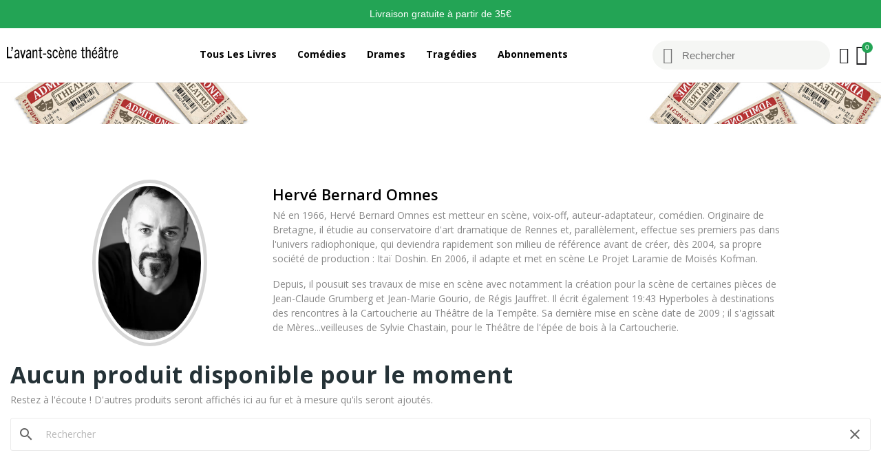

--- FILE ---
content_type: text/html; charset=utf-8
request_url: https://www.avantscenetheatre.com/artiste/507-herve-bernard-omnes
body_size: 12511
content:
<!doctype html>
<html lang="fr-FR">

<head>
	
		
  <meta charset="utf-8">


  <meta http-equiv="x-ua-compatible" content="ie=edge">



  <title>Hervé Bernard Omnes</title>
  
    
  
  <meta name="description" content="">
  <meta name="keywords" content="">
        <link rel="canonical" href="https://www.avantscenetheatre.com/artiste/507-herve-bernard-omnes">
    
      
  
  
    <script type="application/ld+json">
  {
    "@context": "https://schema.org",
    "@type": "Organization",
    "name" : "L&#039;avant-Scène Théatre",
    "url" : "https://www.avantscenetheatre.com/",
    "logo": {
      "@type": "ImageObject",
      "url":"https://www.avantscenetheatre.com/img/logo-1705687928.jpg"
    }
  }
</script>

<script type="application/ld+json">
  {
    "@context": "https://schema.org",
    "@type": "WebPage",
    "isPartOf": {
      "@type": "WebSite",
      "url":  "https://www.avantscenetheatre.com/",
      "name": "L&#039;avant-Scène Théatre"
    },
    "name": "Hervé Bernard Omnes",
    "url":  "https://www.avantscenetheatre.com/artiste/507-herve-bernard-omnes"
  }
</script>


  <script type="application/ld+json">
    {
      "@context": "https://schema.org",
      "@type": "BreadcrumbList",
      "itemListElement": [
                      {
              "@type": "ListItem",
              "position": 1,
              "name": "Accueil",
              "item": "https://www.avantscenetheatre.com/"
              },                        {
              "@type": "ListItem",
              "position": 2,
              "name": "Artistes",
              "item": "https://www.avantscenetheatre.com/artistes"
              },                        {
              "@type": "ListItem",
              "position": 3,
              "name": "Hervé Bernard Omnes",
              "item": "https://www.avantscenetheatre.com/artiste/507-herve-bernard-omnes"
              }            ]
          }
  </script>
  
  
  
  <script type="application/ld+json">
  {
    "@context": "https://schema.org",
    "@type": "ItemList",
    "itemListElement": [
        ]
        }
</script>

  
  
    
  

  
    <meta property="og:title" content="Hervé Bernard Omnes" />
    <meta property="og:description" content="" />
    <meta property="og:url" content="https://www.avantscenetheatre.com/artiste/507-herve-bernard-omnes" />
    <meta property="og:site_name" content="L&#039;avant-Scène Théatre" />
    <meta property="og:type" content="website" />    



  <meta name="viewport" content="width=device-width, initial-scale=1">



  <link rel="icon" type="image/vnd.microsoft.icon" href="https://www.avantscenetheatre.com/img/favicon.ico?1716734528">
  <link rel="shortcut icon" type="image/x-icon" href="https://www.avantscenetheatre.com/img/favicon.ico?1716734528">

 <script src="https://ajax.googleapis.com/ajax/libs/jquery/3.2.1/jquery.min.js"></script>

  



  	

  <script type="text/javascript">
        var CLOSE = "Close Categories";
        var Chronopost = {"ajax_endpoint":"https:\/\/www.avantscenetheatre.com\/module\/chronopost\/ajax?ajax=1"};
        var LS_Meta = {"v":"6.6.9"};
        var MORE = "More Categories";
        var advancedvatmanager = {"admin_ajax_url_advancedvatmanager":"","id_customer":false,"id_customer_field":"customer_address[id_customer]","id_address":false,"vat_number":"customer_address[vat_number]","country_name":"customer_address[id_country]","company":"customer_address[company]","address1":"customer_address[address1]","address2":"customer_address[address2]","postcode":"customer_address[postcode]","city":"customer_address[city]","error_msg":"Error checking VAT number.","PS1770":true,"controller":"manufacturer","ajax_url_addressVAT":"https:\/\/www.avantscenetheatre.com\/module\/advancedvatmanager\/AddressVAT","vat_field":"optional","display_with_company":true,"company_validation":false,"company_validation_address":false,"label":"","legend":"","NOTALLOW_CHECKOUT_WITHOUT_VALIDATION":"0","opc_presteamshop_enabled":false,"price_label_exempt":"","product_action_container":"Aucun gabarit trouv\u00e9 pour le module advancedvatmanager","VOEC_limit":3000,"disable_cart_nonvoec":"0","dniverificator_module_enabled":false,"valid_countries":[2,3,233,76,16,1,20,86,6,7,9,74,142,26,10,130,12,124,138,13,14,15,36,18,191,37,147,17]};
        var baseDir = "\/";
        var id_lang = 1;
        var isLogged = false;
        var isLoggedWishlist = false;
        var loggin_required = "You have to login to use wishlist";
        var loggin_text = "Login";
        var loggin_url = "https:\/\/www.avantscenetheatre.com\/mon-compte";
        var pday_text = "day";
        var pdays_text = "days";
        var phour_text = "hour";
        var phours_text = "hours";
        var pmin_text = "min";
        var pmins_text = "mins";
        var pos_cart_count = 0;
        var pos_fakeorder = {"products":[],"frame_time":"60","time_first":"3000","time_between":"5000","time_display":"7000","content_text":"Someone has purchased","button_text":"View product","ago_text":"ago","minute_text":"minute","minutes_text":"minutes","hour_text":"hour","hours_text":"hours"};
        var pos_subscription = "https:\/\/www.avantscenetheatre.com\/module\/posthemeoptions\/subscription";
        var poscompare = {"nbProducts":0,"IdProducts":null,"success_text":"Product added to compare.","compare_url":"https:\/\/www.avantscenetheatre.com\/module\/poscompare\/comparePage","compare_text":"View compare products"};
        var possearch_number = 10;
        var prestashop = {"cart":{"products":[],"totals":{"total":{"type":"total","label":"Total","amount":0,"value":"0,00\u00a0\u20ac"},"total_including_tax":{"type":"total","label":"Total TTC\u00a0:","amount":0,"value":"0,00\u00a0\u20ac"},"total_excluding_tax":{"type":"total","label":"Total HT\u00a0:","amount":0,"value":"0,00\u00a0\u20ac"}},"subtotals":{"products":{"type":"products","label":"Sous-total","amount":0,"value":"0,00\u00a0\u20ac"},"discounts":null,"shipping":{"type":"shipping","label":"Livraison","amount":0,"value":""},"tax":null},"products_count":0,"summary_string":"0 articles","vouchers":{"allowed":1,"added":[]},"discounts":[],"minimalPurchase":0,"minimalPurchaseRequired":""},"currency":{"id":1,"name":"Euro","iso_code":"EUR","iso_code_num":"978","sign":"\u20ac"},"customer":{"lastname":null,"firstname":null,"email":null,"birthday":null,"newsletter":null,"newsletter_date_add":null,"optin":null,"website":null,"company":null,"siret":null,"ape":null,"is_logged":false,"gender":{"type":null,"name":null},"addresses":[]},"country":{"id_zone":9,"id_currency":0,"call_prefix":33,"iso_code":"FR","active":1,"contains_states":0,"need_identification_number":0,"need_zip_code":1,"zip_code_format":"NNNNN","display_tax_label":1,"name":"France","id":8},"language":{"name":"Fran\u00e7ais (French)","iso_code":"fr","locale":"fr-FR","language_code":"fr-fr","active":"1","is_rtl":"0","date_format_lite":"d\/m\/Y","date_format_full":"d\/m\/Y H:i:s","id":1},"page":{"title":"","canonical":"https:\/\/www.avantscenetheatre.com\/artiste\/507-herve-bernard-omnes","meta":{"title":"Herv\u00e9 Bernard Omnes","description":"","keywords":"","robots":"index"},"page_name":"manufacturer","body_classes":{"lang-fr":true,"lang-rtl":false,"country-FR":true,"currency-EUR":true,"layout-full-width":true,"page-manufacturer":true,"tax-display-enabled":true,"page-customer-account":false,"manufacturer-id-507":true,"manufacturer-Herv\u00e9 Bernard Omnes":true},"admin_notifications":[],"password-policy":{"feedbacks":{"0":"Tr\u00e8s faible","1":"Faible","2":"Moyenne","3":"Fort","4":"Tr\u00e8s fort","Straight rows of keys are easy to guess":"Les suites de touches sur le clavier sont faciles \u00e0 deviner","Short keyboard patterns are easy to guess":"Les mod\u00e8les courts sur le clavier sont faciles \u00e0 deviner.","Use a longer keyboard pattern with more turns":"Utilisez une combinaison de touches plus longue et plus complexe.","Repeats like \"aaa\" are easy to guess":"Les r\u00e9p\u00e9titions (ex. : \"aaa\") sont faciles \u00e0 deviner.","Repeats like \"abcabcabc\" are only slightly harder to guess than \"abc\"":"Les r\u00e9p\u00e9titions (ex. : \"abcabcabc\") sont seulement un peu plus difficiles \u00e0 deviner que \"abc\".","Sequences like abc or 6543 are easy to guess":"Les s\u00e9quences (ex. : abc ou 6543) sont faciles \u00e0 deviner.","Recent years are easy to guess":"Les ann\u00e9es r\u00e9centes sont faciles \u00e0 deviner.","Dates are often easy to guess":"Les dates sont souvent faciles \u00e0 deviner.","This is a top-10 common password":"Ce mot de passe figure parmi les 10 mots de passe les plus courants.","This is a top-100 common password":"Ce mot de passe figure parmi les 100 mots de passe les plus courants.","This is a very common password":"Ceci est un mot de passe tr\u00e8s courant.","This is similar to a commonly used password":"Ce mot de passe est similaire \u00e0 un mot de passe couramment utilis\u00e9.","A word by itself is easy to guess":"Un mot seul est facile \u00e0 deviner.","Names and surnames by themselves are easy to guess":"Les noms et les surnoms seuls sont faciles \u00e0 deviner.","Common names and surnames are easy to guess":"Les noms et les pr\u00e9noms courants sont faciles \u00e0 deviner.","Use a few words, avoid common phrases":"Utilisez quelques mots, \u00e9vitez les phrases courantes.","No need for symbols, digits, or uppercase letters":"Pas besoin de symboles, de chiffres ou de majuscules.","Avoid repeated words and characters":"\u00c9viter de r\u00e9p\u00e9ter les mots et les caract\u00e8res.","Avoid sequences":"\u00c9viter les s\u00e9quences.","Avoid recent years":"\u00c9vitez les ann\u00e9es r\u00e9centes.","Avoid years that are associated with you":"\u00c9vitez les ann\u00e9es qui vous sont associ\u00e9es.","Avoid dates and years that are associated with you":"\u00c9vitez les dates et les ann\u00e9es qui vous sont associ\u00e9es.","Capitalization doesn't help very much":"Les majuscules ne sont pas tr\u00e8s utiles.","All-uppercase is almost as easy to guess as all-lowercase":"Un mot de passe tout en majuscules est presque aussi facile \u00e0 deviner qu'un mot de passe tout en minuscules.","Reversed words aren't much harder to guess":"Les mots invers\u00e9s ne sont pas beaucoup plus difficiles \u00e0 deviner.","Predictable substitutions like '@' instead of 'a' don't help very much":"Les substitutions pr\u00e9visibles comme '\"@\" au lieu de \"a\" n'aident pas beaucoup.","Add another word or two. Uncommon words are better.":"Ajoutez un autre mot ou deux. Pr\u00e9f\u00e9rez les mots peu courants."}}},"shop":{"name":"L'avant-Sc\u00e8ne Th\u00e9atre","logo":"https:\/\/www.avantscenetheatre.com\/img\/logo-1705687928.jpg","stores_icon":"https:\/\/www.avantscenetheatre.com\/img\/logo_stores.png","favicon":"https:\/\/www.avantscenetheatre.com\/img\/favicon.ico"},"core_js_public_path":"\/themes\/","urls":{"base_url":"https:\/\/www.avantscenetheatre.com\/","current_url":"https:\/\/www.avantscenetheatre.com\/artiste\/507-herve-bernard-omnes","shop_domain_url":"https:\/\/www.avantscenetheatre.com","img_ps_url":"https:\/\/www.avantscenetheatre.com\/img\/","img_cat_url":"https:\/\/www.avantscenetheatre.com\/img\/c\/","img_lang_url":"https:\/\/www.avantscenetheatre.com\/img\/l\/","img_prod_url":"https:\/\/www.avantscenetheatre.com\/img\/p\/","img_manu_url":"https:\/\/www.avantscenetheatre.com\/img\/m\/","img_sup_url":"https:\/\/www.avantscenetheatre.com\/img\/su\/","img_ship_url":"https:\/\/www.avantscenetheatre.com\/img\/s\/","img_store_url":"https:\/\/www.avantscenetheatre.com\/img\/st\/","img_col_url":"https:\/\/www.avantscenetheatre.com\/img\/co\/","img_url":"https:\/\/www.avantscenetheatre.com\/themes\/theme_ecolife\/assets\/img\/","css_url":"https:\/\/www.avantscenetheatre.com\/themes\/theme_ecolife\/assets\/css\/","js_url":"https:\/\/www.avantscenetheatre.com\/themes\/theme_ecolife\/assets\/js\/","pic_url":"https:\/\/www.avantscenetheatre.com\/upload\/","theme_assets":"https:\/\/www.avantscenetheatre.com\/themes\/theme_ecolife\/assets\/","theme_dir":"https:\/\/www.avantscenetheatre.com\/var\/www\/avantscenetheatre.com\/htdocs\/themes\/theme_ecolife\/","pages":{"address":"https:\/\/www.avantscenetheatre.com\/adresse","addresses":"https:\/\/www.avantscenetheatre.com\/adresses","authentication":"https:\/\/www.avantscenetheatre.com\/connexion","manufacturer":"https:\/\/www.avantscenetheatre.com\/artistes","cart":"https:\/\/www.avantscenetheatre.com\/panier","category":"https:\/\/www.avantscenetheatre.com\/index.php?controller=category","cms":"https:\/\/www.avantscenetheatre.com\/index.php?controller=cms","contact":"https:\/\/www.avantscenetheatre.com\/nous-contacter","discount":"https:\/\/www.avantscenetheatre.com\/reduction","guest_tracking":"https:\/\/www.avantscenetheatre.com\/suivi-commande-invite","history":"https:\/\/www.avantscenetheatre.com\/historique-commandes","identity":"https:\/\/www.avantscenetheatre.com\/identite","index":"https:\/\/www.avantscenetheatre.com\/","my_account":"https:\/\/www.avantscenetheatre.com\/mon-compte","order_confirmation":"https:\/\/www.avantscenetheatre.com\/confirmation-commande","order_detail":"https:\/\/www.avantscenetheatre.com\/index.php?controller=order-detail","order_follow":"https:\/\/www.avantscenetheatre.com\/suivi-commande","order":"https:\/\/www.avantscenetheatre.com\/commande","order_return":"https:\/\/www.avantscenetheatre.com\/index.php?controller=order-return","order_slip":"https:\/\/www.avantscenetheatre.com\/avoirs","pagenotfound":"https:\/\/www.avantscenetheatre.com\/page-introuvable","password":"https:\/\/www.avantscenetheatre.com\/recuperation-mot-de-passe","pdf_invoice":"https:\/\/www.avantscenetheatre.com\/index.php?controller=pdf-invoice","pdf_order_return":"https:\/\/www.avantscenetheatre.com\/index.php?controller=pdf-order-return","pdf_order_slip":"https:\/\/www.avantscenetheatre.com\/index.php?controller=pdf-order-slip","prices_drop":"https:\/\/www.avantscenetheatre.com\/promotions","product":"https:\/\/www.avantscenetheatre.com\/index.php?controller=product","registration":"https:\/\/www.avantscenetheatre.com\/inscription","search":"https:\/\/www.avantscenetheatre.com\/recherche","sitemap":"https:\/\/www.avantscenetheatre.com\/plan-site","stores":"https:\/\/www.avantscenetheatre.com\/magasins","supplier":"https:\/\/www.avantscenetheatre.com\/fournisseurs","new_products":"https:\/\/www.avantscenetheatre.com\/nouveaux-produits","brands":"https:\/\/www.avantscenetheatre.com\/artistes","register":"https:\/\/www.avantscenetheatre.com\/inscription","order_login":"https:\/\/www.avantscenetheatre.com\/commande?login=1"},"alternative_langs":[],"actions":{"logout":"https:\/\/www.avantscenetheatre.com\/?mylogout="},"no_picture_image":{"bySize":{"small_default":{"url":"https:\/\/www.avantscenetheatre.com\/img\/p\/fr-default-small_default.jpg","width":98,"height":98},"cart_default":{"url":"https:\/\/www.avantscenetheatre.com\/img\/p\/fr-default-cart_default.jpg","width":125,"height":125},"home_default":{"url":"https:\/\/www.avantscenetheatre.com\/img\/p\/fr-default-home_default.jpg","width":400,"height":400},"medium_default":{"url":"https:\/\/www.avantscenetheatre.com\/img\/p\/fr-default-medium_default.jpg","width":600,"height":600},"large_default":{"url":"https:\/\/www.avantscenetheatre.com\/img\/p\/fr-default-large_default.jpg","width":800,"height":800}},"small":{"url":"https:\/\/www.avantscenetheatre.com\/img\/p\/fr-default-small_default.jpg","width":98,"height":98},"medium":{"url":"https:\/\/www.avantscenetheatre.com\/img\/p\/fr-default-home_default.jpg","width":400,"height":400},"large":{"url":"https:\/\/www.avantscenetheatre.com\/img\/p\/fr-default-large_default.jpg","width":800,"height":800},"legend":""}},"configuration":{"display_taxes_label":true,"display_prices_tax_incl":true,"is_catalog":false,"show_prices":true,"opt_in":{"partner":false},"quantity_discount":{"type":"discount","label":"Remise sur prix unitaire"},"voucher_enabled":1,"return_enabled":0},"field_required":[],"breadcrumb":{"links":[{"title":"Accueil","url":"https:\/\/www.avantscenetheatre.com\/"},{"title":"Artistes","url":"https:\/\/www.avantscenetheatre.com\/artistes"},{"title":"Herv\u00e9 Bernard Omnes","url":"https:\/\/www.avantscenetheatre.com\/artiste\/507-herve-bernard-omnes"}],"count":3},"link":{"protocol_link":"https:\/\/","protocol_content":"https:\/\/"},"time":1768988412,"static_token":"2bf06d5f26c7caaf4fd507e95f731688","token":"5548a9e336bb4bbc4e0944e3e7de981e","debug":false};
        var psec_text = "sec";
        var psecs_text = "secs";
        var psemailsubscription_subscription = "https:\/\/www.avantscenetheatre.com\/module\/ps_emailsubscription\/subscription";
        var psr_icon_color = "#f19d76";
        var qm_icon_color = "#F19D76";
        var static_token = "2bf06d5f26c7caaf4fd507e95f731688";
        var wishlistProductsIdsobject = [];
      </script>
		<link rel="stylesheet" href="https://fonts.googleapis.com/css?family=Open+Sans:300,300i,400,400i,600,600i,700,700i,800,800i&amp;display=swap&amp;subset=cyrillic,cyrillic-ext,greek,greek-ext,latin-ext,vietnamese" media="all">
		<link rel="stylesheet" href="https://www.avantscenetheatre.com/themes/theme_ecolife/assets/cache/theme-66d45f292.css" media="all">
	
	


	<script>
			var ceFrontendConfig = {"environmentMode":{"edit":false,"wpPreview":false},"is_rtl":false,"breakpoints":{"xs":0,"sm":480,"md":768,"lg":1025,"xl":1440,"xxl":1600},"version":"2.9.14","urls":{"assets":"\/modules\/creativeelements\/views\/"},"productQuickView":0,"settings":{"page":[],"general":{"elementor_global_image_lightbox":"1","elementor_lightbox_enable_counter":"yes","elementor_lightbox_enable_fullscreen":"yes","elementor_lightbox_enable_zoom":"yes","elementor_lightbox_title_src":"title","elementor_lightbox_description_src":"caption"},"editorPreferences":[]},"post":{"id":"507050101","title":"Herv%C3%A9%20Bernard%20Omnes","excerpt":""}};
		</script>
        <link rel="preload" href="/modules/creativeelements/views/lib/ceicons/fonts/ceicons.woff2?fj664s" as="font" type="font/woff2" crossorigin>
        <!--CE-JS-->


  <style type="text/css">
.animation1 {
	 -webkit-transition-duration: 500ms !important;
    -moz-transition-duration: 500ms !important;
    -o-transition-duration: 500ms !important;
    transition-duration: 500ms !important;
}

</style><style>
            .quickmenu-mobile-wrapper .quickmenu-item .block-title{
            color: #000000;
        }
    </style><meta name="generator" content="Powered by Creative Slider 6.6.9 - Multi-Purpose, Responsive, Parallax, Mobile-Friendly Slider Module for PrestaShop." />



	
</head>

<body id="manufacturer"
	class="layout_wide   lang-fr country-fr currency-eur layout-full-width page-manufacturer tax-display-enabled manufacturer-id-507 manufacturer-herve-bernard-omnes ce-kit-4 elementor-page elementor-page-507050101 has-quickmenu   ">
	
		<div class="quickmenu-mobile">
    <div class="quickmenu-mobile-wrapper">
                                    <div class="quickmenu-item quickmenu-link" >
                    <div class="block-icon">
                                                                                    <img class="svg pack1 invisible" src="/modules/posquickmenu/views/img/reassurance/pack1/House.svg">
                                                                        </div>
                    <div class="block-title">Home</div>                </div>
                        
                                    <div class="quickmenu-item quickmenu-cart"  onclick="window.open('https://www.avantscenetheatre.com/panier?action=show','_self')">
                    <div class="block-icon">
                                                                                    <img class="svg pack1 invisible" src="/modules/posquickmenu/views/img/reassurance/pack1/FullShoppingCart.svg">
                                                                            <span class="qm-count" id="qmcart-count"></span>
                    </div>
                    <div class="block-title">Cart</div>
                </div>
                        
                                    <div class="quickmenu-item quickmenu-custom">
                    <div class="block-icon">
                                                                                    <img class="svg pack1 invisible" src="/modules/posquickmenu/views/img/reassurance/pack1/Tools.svg">
                                                                        </div>
                                        <div class="block-title">Custom content</div>
                                        <div class="quickmenu-item_content">
                                                    &lt;p&gt;This is custom content&lt;/p&gt;
                                            </div>
                </div>
                        
            </div>
</div>

	

	<main>
		
					

		<header id="header" class="use-sticky">
			
					        <div data-elementor-type="header" data-elementor-id="2170101" class="elementor elementor-2170101" data-elementor-settings="[]">
            <div class="elementor-section-wrap">
                        <section class="elementor-element elementor-element-709adfb elementor-section-boxed elementor-section-height-default elementor-section-height-default elementor-section elementor-top-section" data-id="709adfb" data-element_type="section" data-settings="{&quot;background_background&quot;:&quot;classic&quot;}">
                  <div class="elementor-container elementor-column-gap-default">
                            <div class="elementor-row">
                <div class="elementor-element elementor-element-3580247 elementor-column elementor-col-100 elementor-top-column" data-id="3580247" data-element_type="column">
            <div class="elementor-column-wrap elementor-element-populated">
                <div class="elementor-widget-wrap">
                <div class="elementor-element elementor-element-2763dc2 elementor-widget elementor-widget-text-editor" data-id="2763dc2" data-element_type="widget" data-widget_type="text-editor.default">
        <div class="elementor-widget-container">        <div class="elementor-text-editor elementor-clearfix"><p>Livraison gratuite à partir de 35€</p></div>
        </div>        </div>
                        </div>
            </div>
        </div>
                        </div>
            </div>
        </section>
                <section class="elementor-element elementor-element-6fe4fe58 elementor-section-content-middle elementor-section-height-min-height elementor-section-boxed elementor-section-height-default elementor-section-items-middle elementor-section elementor-top-section" data-id="6fe4fe58" data-element_type="section" data-settings="{&quot;background_background&quot;:&quot;classic&quot;,&quot;sticky&quot;:&quot;top&quot;,&quot;sticky_effects_offset&quot;:1,&quot;sticky_on&quot;:[&quot;desktop&quot;,&quot;tablet&quot;,&quot;mobile&quot;],&quot;sticky_offset&quot;:0}">
                  <div class="elementor-container elementor-column-gap-default">
                            <div class="elementor-row">
                <div class="elementor-element elementor-element-6a26f635 elementor-column elementor-col-50 elementor-top-column" data-id="6a26f635" data-element_type="column">
            <div class="elementor-column-wrap elementor-element-populated">
                <div class="elementor-widget-wrap">
                <section class="elementor-element elementor-element-66619bec elementor-section-full_width elementor-reverse-tablet elementor-reverse-mobile elementor-section-height-default elementor-section-height-default elementor-section elementor-inner-section" data-id="66619bec" data-element_type="section">
                  <div class="elementor-container elementor-column-gap-default">
                            <div class="elementor-row">
                <div class="elementor-element elementor-element-230b52db elementor-column elementor-col-50 elementor-inner-column" data-id="230b52db" data-element_type="column">
            <div class="elementor-column-wrap elementor-element-populated">
                <div class="elementor-widget-wrap">
                <div class="elementor-element elementor-element-4233c0e elementor-widget elementor-widget-theme-site-logo elementor-widget-image" data-id="4233c0e" data-element_type="widget" data-widget_type="theme-site-logo.default">
        <div class="elementor-widget-container">        <div class="elementor-image">
                            <a href="/">
                    <img src="/img/logo-1705687928.jpg" alt="L&#039;avant-Scène Théatre" loading="lazy">                    </a>
                                </div>
        </div>        </div>
                        </div>
            </div>
        </div>
                <div class="elementor-element elementor-element-5c1e49e7 elementor-column elementor-col-50 elementor-inner-column" data-id="5c1e49e7" data-element_type="column">
            <div class="elementor-column-wrap elementor-element-populated">
                <div class="elementor-widget-wrap">
                <div class="elementor-element elementor-element-33c7eb9 elementor-hidden-tablet elementor-hidden-phone pewidth-inline elementor-widget elementor-widget-pos_menu" data-id="33c7eb9" data-element_type="widget" data-settings="{&quot;search_width&quot;:&quot;inline&quot;}" data-widget_type="pos_menu.default">
        <div class="elementor-widget-container"><div id="_desktop_megamenu" class="main-menu ">
<div class="pos-menu-horizontal">
	<ul class="menu-content"> 
			 			
				<li class=" menu-item menu-item13   ">
					<a  style="" href="https://www.avantscenetheatre.com/2488-tous-les-livres" >
						
												<span>Tous les livres</span>
																		 
					</a>
																									</li>
			 			
				<li class=" menu-item menu-item3   ">
					<a  style="" href="https://www.avantscenetheatre.com/2457-comedie" >
						
												<span>Comédies</span>
																		 
					</a>
																									</li>
			 			
				<li class=" menu-item menu-item4   ">
					<a  style="" href="https://www.avantscenetheatre.com/2459-drame" >
						
												<span>Drames</span>
																		 
					</a>
																									</li>
			 			
				<li class=" menu-item menu-item8   ">
					<a  style="" href="https://www.avantscenetheatre.com/2465-tragedie" >
						
												<span>Tragédies</span>
																		 
					</a>
																									</li>
			 			
				<li class=" menu-item menu-item12   ">
					<a  style="" href="https://www.avantscenetheatre.com/content/6-abonnements" >
						
												<span>Abonnements</span>
																		 
					</a>
																									</li>
			</ul>
	
</div>
</div></div>        </div>
                <div class="elementor-element elementor-element-f3584e5 elementor-widget-tablet__width-auto elementor-hidden-desktop elementor-widget elementor-widget-pos_menu" data-id="f3584e5" data-element_type="widget" data-widget_type="pos_menu.default">
        <div class="elementor-widget-container"><div id="menu-icon"><i class="icon-rt-bars-solid"></i></div>
<div class="menu-mobile-content" id="mobile_menu_wrapper">
	
	<div class="menu-close">
		Fermer <i class="material-icons float-xs-right">arrow_back</i>
	</div>
				<div class="tab-content">
		  <div class="tab-pane fade active in" id="tab-mobile-megamenu" role="tabpanel" aria-labelledby="megamenu-tab">
			<div id="mobile-megamenu" class="mobile-menu">
<div class="pos-menu-horizontal">
	<ul class="menu-content"> 
					<li class="menu-item menu-item13   ">
				
				<a  href="https://www.avantscenetheatre.com/2488-tous-les-livres" >
					
										<span>Tous les livres</span>
									</a>
							</li>
					<li class="menu-item menu-item3   ">
				
				<a  href="https://www.avantscenetheatre.com/2457-comedie" >
					
										<span>Comédies</span>
									</a>
							</li>
					<li class="menu-item menu-item4   ">
				
				<a  href="https://www.avantscenetheatre.com/2459-drame" >
					
										<span>Drames</span>
									</a>
							</li>
					<li class="menu-item menu-item8   ">
				
				<a  href="https://www.avantscenetheatre.com/2465-tragedie" >
					
										<span>Tragédies</span>
									</a>
							</li>
					<li class="menu-item menu-item12   ">
				
				<a  href="https://www.avantscenetheatre.com/content/6-abonnements" >
					
										<span>Abonnements</span>
									</a>
							</li>
			</ul>
	
</div>
</div>
			</div>
		<div class="tab-pane fade" id="tab-mobile-vegamenu" role="tabpanel" aria-labelledby="vegamenu-tab">
		<div id="mobile_vegamenu" class="mobile-menu"> 
<div class="pos-menu-vertical">
	<ul class="menu-content"> 
			</ul>
	
</div>
</div>
		</div>
	</div>
		
</div>
</div>        </div>
                        </div>
            </div>
        </div>
                        </div>
            </div>
        </section>
                        </div>
            </div>
        </div>
                <div class="elementor-element elementor-element-66ece9cb elementor-column elementor-col-50 elementor-top-column" data-id="66ece9cb" data-element_type="column">
            <div class="elementor-column-wrap elementor-element-populated">
                <div class="elementor-widget-wrap">
                <div class="elementor-element elementor-element-b359795 elementor-search--skin-minimal elementor-widget__width-initial elementor-search--align-right elementor-hidden-phone elementor-widget elementor-widget-ajax-search" data-id="b359795" data-element_type="widget" data-settings="{&quot;skin&quot;:&quot;minimal&quot;,&quot;show_description&quot;:&quot;yes&quot;,&quot;list_limit&quot;:10,&quot;show_image&quot;:&quot;yes&quot;,&quot;show_price&quot;:&quot;yes&quot;}" data-widget_type="ajax-search.default">
        <div class="elementor-widget-container">        <form class="elementor-search" role="search"
            action="https://www.avantscenetheatre.com/recherche" method="get">
                            <div class="elementor-search__container">
                            <div class="elementor-search__icon">
                    <i aria-hidden="true" class="ceicon-search-minimal"></i>                    <span class="elementor-screen-only">Recherche</span>
                </div>
                            <input placeholder="Rechercher" class="elementor-search__input" type="search" name="s" value="">
                <div class="elementor-search__icon elementor-search__clear"><i class="ceicon-close"></i></div>
                        </div>
        </form>
        </div>        </div>
                <div class="elementor-element elementor-element-4447b5a9 elementor-search--skin-topbar elementor-widget__width-auto elementor-hidden-desktop elementor-hidden-tablet elementor-widget elementor-widget-ajax-search" data-id="4447b5a9" data-element_type="widget" data-settings="{&quot;skin&quot;:&quot;topbar&quot;,&quot;show_description&quot;:&quot;yes&quot;,&quot;list_limit&quot;:10,&quot;show_image&quot;:&quot;yes&quot;,&quot;show_price&quot;:&quot;yes&quot;}" data-widget_type="ajax-search.default">
        <div class="elementor-widget-container">        <form class="elementor-search" role="search"
            action="https://www.avantscenetheatre.com/recherche" method="get">
                            <div class="elementor-search__toggle">
                <i aria-hidden="true" class="ceicon-search-minimal"></i>                <span class="elementor-screen-only">Recherche</span>
            </div>
                    <div class="elementor-search__container">
                            <div class="elementor-search__label">What are you looking for?</div>
                <div class="elementor-search__input-wrapper">
                            <input placeholder="Search our catalog" class="elementor-search__input" type="search" name="s" value="">
                <div class="elementor-search__icon elementor-search__clear"><i class="ceicon-close"></i></div>
                            </div>
                <div class="dialog-lightbox-close-button dialog-close-button">
                    <i class="ceicon-close" aria-hidden="true"></i>
                    <span class="elementor-screen-only">Fermer</span>
                </div>
                        </div>
        </form>
        </div>        </div>
                <div class="elementor-element elementor-element-165fbc23 elementor-widget__width-auto elementor-widget elementor-widget-sign-in elementor-widget-nav-menu" data-id="165fbc23" data-element_type="widget" data-settings="{&quot;align_submenu&quot;:&quot;right&quot;,&quot;show_submenu_on&quot;:&quot;click&quot;,&quot;layout&quot;:&quot;horizontal&quot;,&quot;submenu_icon&quot;:{&quot;value&quot;:&quot;fas fa-caret-down&quot;,&quot;library&quot;:&quot;fa-solid&quot;}}" data-widget_type="sign-in.default">
        <div class="elementor-widget-container">        <nav class="elementor-sign-in elementor-nav--main elementor-nav__container elementor-nav--layout-horizontal">        <ul id="usermenu-165fbc23" class="elementor-nav">
                    <li class="menu-item menu-item-type-account menu-item-account-0">
                <a class="elementor-item" href="https://www.avantscenetheatre.com/mon-compte">
                                    <i class="ceicon-user-simple"></i>
                                                                </a>
                            </li>
                </ul>
        </nav>
        </div>        </div>
                <div class="elementor-element elementor-element-26cf9e9c elementor-widget__width-auto elementor-cart--buttons-stacked elementor-cart--items-indicator-bubble elementor-cart--show-shipping-yes elementor-cart--show-view-cart-yes elementor-widget elementor-widget-shopping-cart" data-id="26cf9e9c" data-element_type="widget" data-settings="{&quot;action_show_modal&quot;:&quot;yes&quot;,&quot;modal_url&quot;:&quot;https:\/\/www.avantscenetheatre.com\/module\/creativeelements\/ajax&quot;,&quot;remove_item_icon&quot;:{&quot;value&quot;:&quot;far fa-circle-xmark&quot;,&quot;library&quot;:&quot;fa-regular&quot;}}" data-widget_type="shopping-cart.default">
        <div class="elementor-widget-container">        <div class="elementor-cart__wrapper">
                    <div class="elementor-cart__container elementor-lightbox">
                <div class="elementor-cart__main">
                    <div class="elementor-cart__close-button ceicon-close"></div>
                    <div class="elementor-cart__title">
                        Your Cart                    </div>
                            <div class="elementor-cart__empty-message">No products in the cart.</div>
        <div class="elementor-cart__products" data-gift="Gift">
                    </div>
        <div class="elementor-cart__summary">
            <div class="elementor-cart__summary-label">0 articles</div>
            <div class="elementor-cart__summary-value">0,00 €</div>
            <span class="elementor-cart__summary-label">Livraison</span>
            <span class="elementor-cart__summary-value"></span>
            <strong class="elementor-cart__summary-label">Total</strong>
            <strong class="elementor-cart__summary-value">0,00 €</strong>
        </div>
        <div class="elementor-alert elementor-alert-warning elementor-hidden" role="alert">
            <span class="elementor-alert-description"></span>
        </div>
        <div class="elementor-cart__footer-buttons">
            <div class="elementor-align-justify">
                <a href="//www.avantscenetheatre.com/panier?action=show" class="elementor-button elementor-button--view-cart elementor-size-md">
                    <span class="elementor-button-text">Voir le panier</span>
                </a>
            </div>
            <div class="elementor-align-justify">
                <a href="https://www.avantscenetheatre.com/commande" class="elementor-button elementor-button--checkout elementor-size-md ce-disabled">
                    <span class="elementor-button-text">Commander</span>
                </a>
            </div>
        </div>
                        </div>
            </div>
                    <div class="elementor-cart__toggle elementor-button-wrapper">
                <a href="//www.avantscenetheatre.com/panier?action=show" class="elementor-button elementor-size-sm">
                    <span class="elementor-button-icon" data-counter="0">
                        <i aria-hidden="true" class="ceicon-trolley-medium"></i>                        <span class="elementor-screen-only">Panier</span>
                    </span>
                    <span class="elementor-button-text">0,00 €</span>
                </a>
            </div>
        </div>
        </div>        </div>
                        </div>
            </div>
        </div>
                        </div>
            </div>
        </section>
                    </div>
        </div>
        
			
		</header>

		<section id="wrapper">
													
					<div class=" page-title-wrapper p_tilte_small"
						>
						<div class="container">
							
								<header class="page-header">
																			<h1>
</h1>
																	</header>
							
							
							
						</div>
					</div>
				
						
				
<aside id="notifications">
  <div class="container">
    
    
    
      </div>
</aside>
			
			
			<div class="container">
				
				<div class="row row-wrapper">
					

					
  <div id="content-wrapper" class="js-content-wrapper col-xs-12">
    
    
  <section id="main">

    
  <div class="container container-min">
    <div class="row mb-5">
      <div class="col-md-2">
        <img src="/img/m/507.jpg" class="image-cercle" alt="">
      </div>
      <div class="col-md-1"></div>
      <div class="col-md-9">
        <h1>Hervé Bernard Omnes</h1>
        <div id="manufacturer-short_description"></div>
        <div id="manufacturer-description"><p>Né en 1966, Hervé Bernard Omnes est metteur en scène, voix-off, auteur-adaptateur, comédien. Originaire de Bretagne, il étudie au conservatoire d'art dramatique de Rennes et, parallèlement, effectue ses premiers pas dans l'univers radiophonique, qui deviendra rapidement son milieu de référence avant de créer, dès 2004, sa propre société de production : Itaï Doshin. En 2006, il adapte et met en scène <em>Le Projet Laramie</em> de Moisés Kofman.</p><p>Depuis, il pousuit ses travaux de mise en scène avec notamment la création pour la scène de certaines pièces de Jean-Claude Grumberg et Jean-Marie Gourio, de Régis Jauffret. Il écrit également <em>19:43 Hyperboles</em> à destinations des rencontres à la Cartoucherie au Théâtre de la Tempête. Sa dernière mise en scène date de 2009 ; il s'agissait de <em>Mères...veilleuses</em> de Sylvie Chastain, pour le Théâtre de l'épée de bois à la Cartoucherie. </p></div>
      </div>
    </div>
  </div>




    
	    
    
    

    <section id="products-list"> 
              <div id="js-product-list-top"></div>

        <div id="js-product-list">
          
          <section id="content" class="page-content page-not-found">
  
    
                          <h4>Aucun produit disponible pour le moment</h4>
            <p>Restez à l'écoute ! D'autres produits seront affichés ici au fur et à mesure qu'ils seront ajoutés.</p>
          
          

    
      <div id="search_widget" class="search-widgets" data-search-controller-url="//www.avantscenetheatre.com/recherche">
  <form method="get" action="//www.avantscenetheatre.com/recherche">
    <input type="hidden" name="controller" value="search">
    <i class="material-icons search" aria-hidden="true">search</i>
    <input type="text" name="s" value="" placeholder="Rechercher" aria-label="Rechercher">
    <i class="material-icons clear" aria-hidden="true">clear</i>
  </form>
</div>

    

    
      
    
  
</section>
        </div>

        <div id="js-product-list-bottom"></div>
          </section>

    

  </section>

    
  </div>


					
				</div>
							</div>
			
		</section>

		<footer id="footer" class="js-footer">
			
					        <div data-elementor-type="footer" data-elementor-id="5170101" class="elementor elementor-5170101" data-elementor-settings="[]">
            <div class="elementor-section-wrap">
                        <section class="elementor-element elementor-element-7118d310 elementor-section-boxed elementor-section-height-default elementor-section-height-default elementor-section elementor-top-section" data-id="7118d310" data-element_type="section" data-settings="{&quot;background_background&quot;:&quot;classic&quot;}">
                  <div class="elementor-container elementor-column-gap-extended">
                            <div class="elementor-row">
                <div class="elementor-element elementor-element-e210033 bg_before elementor-column elementor-col-25 elementor-top-column" data-id="e210033" data-element_type="column">
            <div class="elementor-column-wrap elementor-element-populated">
                <div class="elementor-widget-wrap">
                <div class="elementor-element elementor-element-fb60ee6 elementor-widget elementor-widget-image" data-id="fb60ee6" data-element_type="widget" data-widget_type="image.default">
        <div class="elementor-widget-container">        <div class="elementor-image">
                            <img src="/img/cms/l-avant-scene-theatre.png" alt="" loading="lazy" width="250" height="33">                                </div>
        </div>        </div>
                <div class="elementor-element elementor-element-3d3b668 elementor-widget elementor-widget-text-editor" data-id="3d3b668" data-element_type="widget" data-widget_type="text-editor.default">
        <div class="elementor-widget-container">        <div class="elementor-text-editor elementor-clearfix"><p><span style="color: #3caa82;">Éditeur de théâtre depuis 1949</span></p></div>
        </div>        </div>
                <div class="elementor-element elementor-element-37e88f3 elementor-widget elementor-widget-text-editor" data-id="37e88f3" data-element_type="widget" data-widget_type="text-editor.default">
        <div class="elementor-widget-container">        <div class="elementor-text-editor elementor-clearfix"><p>Abonnez-vous et recevez toutes les pièces de théâtre en avant première, directement dans votre boîte à lettre.</p></div>
        </div>        </div>
                <div class="elementor-element elementor-element-51cf6ab2 contact-position-left pewidth-inline contact-display-2-row contact-vertical-align-top elementor-widget elementor-widget-pos_contact" data-id="51cf6ab2" data-element_type="widget" data-settings="{&quot;search_width&quot;:&quot;inline&quot;}" data-widget_type="pos_contact.default">
        <div class="elementor-widget-container"><div class="box-contact"><figure class="contact-img"><img src="/img/cms/contact.png" alt="" loading="lazy" width="48" height="50"></figure><div class="contact-content"><p class="title-contact">Contactez-nous :</p><a class="number-contact" href="tel:contact@avantscenetheatre.com"><span class="__cf_email__" data-cfemail="7e1d11100a1f1d0a3e1f081f100a0d1d1b101b0a161b1f0a0c1b501d1113">[email&#160;protected]</span></a></div></div></div>        </div>
                <div class="elementor-element elementor-element-768f0161 pewidth-fullwidth elementor-widget elementor-widget-pos_social" data-id="768f0161" data-element_type="widget" data-settings="{&quot;block_width&quot;:&quot;fullwidth&quot;}" data-widget_type="pos_social.default">
        <div class="elementor-widget-container">		<div class="pos-socials-widget">
			<ul>
								<li>
						<a href="#" target="_blank" title="facebook"><i class="ecolife-icon ei-facebook"></i></a>
					</li>
									<li>
						<a href="#" target="_blank" title="twitter"><i class="ecolife-icon ei-twitter"></i></a>
					</li>
									<li>
						<a href="#" target="_blank" title="instagram"><i class="ecolife-icon ei-instagram"></i></a>
					</li>
									<li>
						<a href="#" target="_blank" title="youtube"><i class="ecolife-icon ei-youtube"></i></a>
					</li>
									<li>
						<a href="#" target="_blank" title="whatsapp"><i class="ecolife-icon ei-whatsapp"></i></a>
					</li>
									<li>
						<a href="#" target="_blank" title="pinterest"><i class="ecolife-icon ei-pinterest"></i></a>
					</li>
							</ul>
		</div>
		</div>        </div>
                        </div>
            </div>
        </div>
                <div class="elementor-element elementor-element-642664ac elementor-column elementor-col-25 elementor-top-column" data-id="642664ac" data-element_type="column">
            <div class="elementor-column-wrap elementor-element-populated">
                <div class="elementor-widget-wrap">
                <div class="elementor-element elementor-element-47316537 title-2 display-block elementor-widget elementor-widget-pos_links" data-id="47316537" data-element_type="widget" data-settings="{&quot;design&quot;:&quot;2&quot;,&quot;display_link&quot;:&quot;block&quot;}" data-widget_type="pos_links.default">
        <div class="elementor-widget-container"><div class="pos-links-widget">
		
	<h2 class="links-widget-title hidden-sm-down">
					<span>Informations</span>
		</a>	</h2>
	
    <h2 class="links-widget-title hidden-md-up" data-target="#footer_linkslist_47316537" data-toggle="collapse" aria-expanded="false">
        			<span>Informations</span>
		</a>		<span class="navbar-toggler collapse-icons">
			<i class="material-icons add">&#xE313;</i>
			<i class="material-icons remove">&#xE316;</i>
		</span>
    </h2>
		<ul id="footer_linkslist_47316537" class=" links-widget-content collapse">
				<li>
												<a href="https://www.avantscenetheatre.com/content/1-livraison">Livraisons</a>
									</li>
				<li>
												<a href="https://www.avantscenetheatre.com/content/4-a-propos">Qui sommes-nous ?</a>
									</li>
				<li>
												<a href="https://www.avantscenetheatre.com/content/5-paiement-securise">Paiement sécurisé</a>
									</li>
				<li>
												<a href="https://www.avantscenetheatre.com/nous-contacter">Contactez-nous</a>
									</li>
			</ul>
</div></div>        </div>
                        </div>
            </div>
        </div>
                <div class="elementor-element elementor-element-720651fa elementor-column elementor-col-25 elementor-top-column" data-id="720651fa" data-element_type="column">
            <div class="elementor-column-wrap elementor-element-populated">
                <div class="elementor-widget-wrap">
                <div class="elementor-element elementor-element-ede3378 title-2 display-block elementor-widget elementor-widget-pos_links" data-id="ede3378" data-element_type="widget" data-settings="{&quot;design&quot;:&quot;2&quot;,&quot;display_link&quot;:&quot;block&quot;}" data-widget_type="pos_links.default">
        <div class="elementor-widget-container"><div class="pos-links-widget">
		
	<h2 class="links-widget-title hidden-sm-down">
					<span>Liens</span>
		</a>	</h2>
	
    <h2 class="links-widget-title hidden-md-up" data-target="#footer_linkslist_ede3378" data-toggle="collapse" aria-expanded="false">
        			<span>Liens</span>
		</a>		<span class="navbar-toggler collapse-icons">
			<i class="material-icons add">&#xE313;</i>
			<i class="material-icons remove">&#xE316;</i>
		</span>
    </h2>
		<ul id="footer_linkslist_ede3378" class=" links-widget-content collapse">
				<li>
												<a href="https://www.avantscenetheatre.com/content/2-mentions-legales">Mentions légales</a>
									</li>
				<li>
												<a href="https://www.avantscenetheatre.com/promotions">Abonnements</a>
									</li>
				<li>
												<a href="https://www.avantscenetheatre.com/nouveaux-produits">Nouveautés</a>
									</li>
				<li>
												<a href="https://www.avantscenetheatre.com/meilleures ventes">Meilleures ventes</a>
									</li>
				<li>
												<a href="https://www.avantscenetheatre.com/mon-compte">Mon compte</a>
									</li>
				<li>
												<a href="https://www.avantscenetheatre.com/content/3-conditions-utilisation">CGV</a>
									</li>
			</ul>
</div></div>        </div>
                        </div>
            </div>
        </div>
                <div class="elementor-element elementor-element-2a404b5e elementor-column elementor-col-25 elementor-top-column" data-id="2a404b5e" data-element_type="column">
            <div class="elementor-column-wrap elementor-element-populated">
                <div class="elementor-widget-wrap">
                <div class="elementor-element elementor-element-5c57ab19 elementor-widget elementor-widget-pos_title" data-id="5c57ab19" data-element_type="widget" data-widget_type="pos_title.default">
        <div class="elementor-widget-container"><div class="pos-title-widget pos-title-2"><h4 class="pos-title">Newsletter</h4><p class="pos-subtitle">Soyez les premiers informés de nos futures publications</p></div></div>        </div>
                <div class="elementor-element elementor-element-60fa59aa elementor-widget elementor-widget-pos-newsletter" data-id="60fa59aa" data-element_type="widget" data-widget_type="pos-newsletter.default">
        <div class="elementor-widget-container"><div class="pos-newsletter-widget block_newsletter">
<form class="pos-newsletter-form" action="https://www.avantscenetheatre.com/artiste/507-herve-bernard-omnes#footer" method="post">
    <input name="email" type="email" value="" placeholder="Votre adresse e-mail" required >
    <button class="pos-newsletter-button" name="submitNewsletter" value="1" type="submit">
        <span>
            S’abonner
        </span>
    </button>
    <input type="hidden" name="action" value="0">
    <div class="pos-newsletter-response"></div>
    
    </form>
</div></div>        </div>
                <div class="elementor-element elementor-element-49547cae pewidth-inline elementor-widget elementor-widget-pos_banner" data-id="49547cae" data-element_type="widget" data-settings="{&quot;banner_width&quot;:&quot;inline&quot;}" data-widget_type="pos_banner.default">
        <div class="elementor-widget-container"><figure class="home-banner animation2"><a class="rt-banner-link" href="#"><div><img src="/img/cms/visa-mastercard.png" alt="" loading="lazy" class="elementor-animation-animation2"></div></a><figcaption><div class="banner-content"><p class="banner-title"></p><p class="banner-title2"></p><div class="banner-text"></div></div></figcaption></figure></div>        </div>
                        </div>
            </div>
        </div>
                        </div>
            </div>
        </section>
                    </div>
        </div>
        
			
		</footer>

	</main>
	<div class="back-top"><a href="#" class="back-top-button"><i class="fa fa-arrow-up"></i></a></div>
	
			


	<script data-cfasync="false" src="/cdn-cgi/scripts/5c5dd728/cloudflare-static/email-decode.min.js"></script><script src="https://www.avantscenetheatre.com/themes/theme_ecolife/assets/cache/bottom-9e8747291.js" ></script>


<!--CE-JS-->	
	
	
		<div class="hidden-sm-down pos-recent-orders animated fadeOutDown">
	<span class="close-button"><i class="icon-rt-close-outline"></i></span>
	<div class="pos-recent-orders-inner flex-layout center-vertical">
	</div>
</div>
	
<script>(function(){function c(){var b=a.contentDocument||a.contentWindow.document;if(b){var d=b.createElement('script');d.innerHTML="window.__CF$cv$params={r:'9c15d9466fb3a8fe',t:'MTc2ODk4ODQxMQ=='};var a=document.createElement('script');a.src='/cdn-cgi/challenge-platform/scripts/jsd/main.js';document.getElementsByTagName('head')[0].appendChild(a);";b.getElementsByTagName('head')[0].appendChild(d)}}if(document.body){var a=document.createElement('iframe');a.height=1;a.width=1;a.style.position='absolute';a.style.top=0;a.style.left=0;a.style.border='none';a.style.visibility='hidden';document.body.appendChild(a);if('loading'!==document.readyState)c();else if(window.addEventListener)document.addEventListener('DOMContentLoaded',c);else{var e=document.onreadystatechange||function(){};document.onreadystatechange=function(b){e(b);'loading'!==document.readyState&&(document.onreadystatechange=e,c())}}}})();</script><script defer src="https://static.cloudflareinsights.com/beacon.min.js/vcd15cbe7772f49c399c6a5babf22c1241717689176015" integrity="sha512-ZpsOmlRQV6y907TI0dKBHq9Md29nnaEIPlkf84rnaERnq6zvWvPUqr2ft8M1aS28oN72PdrCzSjY4U6VaAw1EQ==" data-cf-beacon='{"version":"2024.11.0","token":"abf4047859814fb39afe392a5561675b","r":1,"server_timing":{"name":{"cfCacheStatus":true,"cfEdge":true,"cfExtPri":true,"cfL4":true,"cfOrigin":true,"cfSpeedBrain":true},"location_startswith":null}}' crossorigin="anonymous"></script>
</body>

</html>